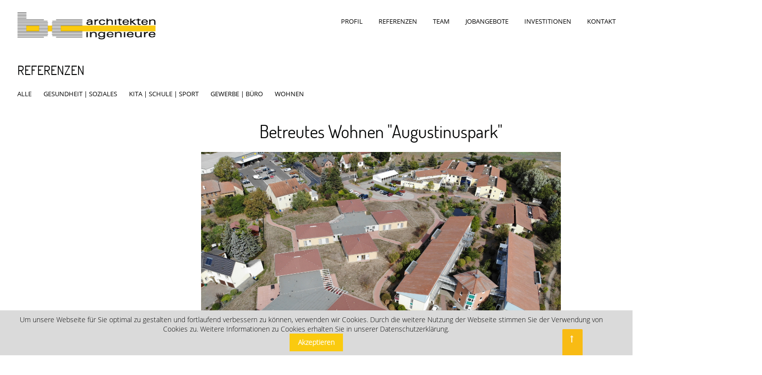

--- FILE ---
content_type: text/html; charset=utf-8
request_url: https://bc-wb.de/gesundheit-soziales/betreutes-wohnen-augustinuspark.html
body_size: 6005
content:
<!DOCTYPE html>
<html lang="de">
<head>

      <meta charset="utf-8">
    <title>Betreutes Wohnen "Augustinuspark" - bc</title>
    <base href="https://bc-wb.de/">

          <meta name="robots" content="index,follow">
      <meta name="description" content="">
      <meta name="generator" content="Contao Open Source CMS">
    
    <meta name="viewport" content="width=device-width,initial-scale=1.0, user-scalable=no">
        <link rel="stylesheet" href="system/modules/cookiebar/assets/dist/cookiebar.min.css?v=a76b3d69"><link rel="stylesheet" href="assets/contao/css/icons.min.css?v=89e682c6"><link rel="stylesheet" href="bundles/rocksolidslider/css/rocksolid-slider.min.css?v=05fe99f9"><link rel="stylesheet" href="bundles/rocksolidslider/css/default-skin.min.css?v=05fe99f9"><link rel="stylesheet" href="assets/colorbox/css/colorbox.min.css?v=83af8d5b"><link rel="stylesheet" href="assets/tablesorter/css/tablesorter.min.css?v=261b8456"><link rel="stylesheet" href="assets/swipe/css/swipe.min.css?v=069a39d8"><link rel="stylesheet" href="assets/highlight/css/foundation.css?v=b650262b"><link rel="stylesheet" href="files/593-influence/css/font-awesome.min.css?v=61c0d95f"><link rel="stylesheet" href="files/593-influence/css/bootstrap.css?v=61c0d95f"><link rel="stylesheet" href="files/593-influence/css/baserame.css?v=61c0d95f"><link rel="stylesheet" href="files/593-influence/css/animate.css?v=61c0d95f"><link rel="stylesheet" href="files/593-influence/css/design.css?v=217241ea"><link rel="stylesheet" href="files/593-influence/css/fullnav.css?v=0f1242f6"><link rel="stylesheet" href="files/593-influence/css/resetbs.css?v=61c0d95f"><link rel="stylesheet" href="assets/css/styleIn-black-green.css?v=64d82b23"><link rel="stylesheet" href="assets/css/NIA.css?v=5372773f"><link rel="stylesheet" href="assets/css/SideMenu.css?v=64d82b23"><link rel="stylesheet" href="assets/css/Mobile_max1000.css?v=9f2ae6d2" media="(max-width: 1000px)"><link rel="stylesheet" href="assets/css/Mobile_600.css?v=64d82b23" media="(max-width: 1200px)">        <script src="assets/jquery/js/jquery.min.js?v=ee2b7b57"></script><script src="bundles/rocksolidslider/js/rocksolid-slider.min.js?v=05fe99f9"></script><link rel="icon" type="image/png" sizes="32x32" href="/files/BC/favicon.ico">
  
</head>
<body id="top" class="Referenz" itemscope itemtype="http://schema.org/WebPage">

      
    <div id="wrapper">

                        <header id="header">
            <div class="inside">
              
<div class="bangb1">
	<div class="topbar">
		<div class="container">
			<div class="row"><div class="ce_image logo col-lg-4 col-sm-5 col-xs-10 first block">

        
  
  
<figure class="image_container">
      <a href="">
  
  

<img src="files/593-influence/img/logo.png" width="562" height="110" alt="" itemprop="image">


      </a>
  
  </figure>


</div>

<!-- indexer::stop -->
<nav class="mod_navigation mainnavi pull-right block" itemscope itemtype="http://schema.org/SiteNavigationElement">

  
  <a href="gesundheit-soziales/betreutes-wohnen-augustinuspark.html#skipNavigation90" class="invisible">Navigation überspringen</a>

  


<ul class="level_1">
            <li class="first"><a href="profil.html" title="Profil" class="first" itemprop="url"><span itemprop="name">Profil</span></a></li>
                <li><a href="alle.html" title="Referenzen" itemprop="url"><span itemprop="name">Referenzen</span></a></li>
                <li><a href="team.html" title="Team" itemprop="url"><span itemprop="name">Team</span></a></li>
                <li><a href="jobangebote.html" title="Jobangebote" itemprop="url"><span itemprop="name">Jobangebote</span></a></li>
                <li><a href="investitionen.html" title="Investitionen" itemprop="url"><span itemprop="name">Investitionen</span></a></li>
                <li class="contact last"><a href="Kontakt.html" title="Kontakt" class="contact last" itemprop="url"><span itemprop="name">Kontakt</span></a></li>
      </ul>



  <a id="skipNavigation90" class="invisible">&nbsp;</a>

</nav>
<!-- indexer::continue -->

<div class="button-menu"><em class="fa fa-navicon">&nbsp;</em></div>
<div class="overlay-menu">
			<div class="button-menu"><em class="fa fa-times">&nbsp;</em></div>
<div class="container">
<!-- indexer::stop -->
<nav class="mod_navigation mobilenavi block" itemscope itemtype="http://schema.org/SiteNavigationElement">

  
  <a href="gesundheit-soziales/betreutes-wohnen-augustinuspark.html#skipNavigation90" class="invisible">Navigation überspringen</a>

  


<ul class="level_1">
            <li class="first"><a href="profil.html" title="Profil" class="first" itemprop="url"><span itemprop="name">Profil</span></a></li>
                <li><a href="alle.html" title="Referenzen" itemprop="url"><span itemprop="name">Referenzen</span></a></li>
                <li><a href="team.html" title="Team" itemprop="url"><span itemprop="name">Team</span></a></li>
                <li><a href="jobangebote.html" title="Jobangebote" itemprop="url"><span itemprop="name">Jobangebote</span></a></li>
                <li><a href="investitionen.html" title="Investitionen" itemprop="url"><span itemprop="name">Investitionen</span></a></li>
                <li class="contact last"><a href="Kontakt.html" title="Kontakt" class="contact last" itemprop="url"><span itemprop="name">Kontakt</span></a></li>
      </ul>



  <a id="skipNavigation90" class="invisible">&nbsp;</a>

</nav>
<!-- indexer::continue -->

</div>
</div>
<div class="col-lg-1 scrolltop"> <a href="gesundheit-soziales/betreutes-wohnen-augustinuspark.html#top"> </a> </div>  
</div>
		</div>
	</div>
</div>            </div>
          </header>
              
      
              <div id="container">

                      <main id="main">
              <div class="inside">
                

  <div class="mod_article first last block" id="article-203">

		<div class="container"><div class="row"><div class="col-lg-12">

    
          
<h2 class="ce_headline Referenz_Title first">
  REFERENZEN</h2>

<!-- indexer::stop -->
<nav class="mod_customnav mainnavi block" itemscope itemtype="http://schema.org/SiteNavigationElement">

  
  <a href="gesundheit-soziales/betreutes-wohnen-augustinuspark.html#skipNavigation124" class="invisible">Navigation überspringen</a>

  


<ul class="level_1">
            <li class="Referenz first"><a href="alle.html" title="ALLE" class="Referenz first" itemprop="url"><span itemprop="name">ALLE</span></a></li>
                <li class="Referenz trail"><a href="gesundheit-soziales.html" title="GESUNDHEIT | SOZIALES" class="Referenz trail" itemprop="url"><span itemprop="name">GESUNDHEIT | SOZIALES</span></a></li>
                <li class="Referenz"><a href="kita-schule-sport.html" title="KITA | SCHULE | SPORT" class="Referenz" itemprop="url"><span itemprop="name">KITA | SCHULE | SPORT</span></a></li>
                <li class="Referenz"><a href="gewerbe-buero.html" title="GEWERBE | BÜRO" class="Referenz" itemprop="url"><span itemprop="name">GEWERBE | BÜRO</span></a></li>
                <li class="Referenz last"><a href="wohnen.html" title="WOHNEN" class="Referenz last" itemprop="url"><span itemprop="name">WOHNEN</span></a></li>
      </ul>



  <a id="skipNavigation124" class="invisible">&nbsp;</a>

</nav>
<!-- indexer::continue -->

<div class="mod_newsreader block">

        
  
  
<div class="layout_full block" itemscope itemtype="http://schema.org/Article">

  <h1 itemprop="name">Betreutes Wohnen "Augustinuspark"</h1>

  
  
      <div class="mod_rocksolid_slider block">

			
	
	
	
		
		
		
		
		<div data-rsts-type="image" data-rsts-thumb="assets/images/8/01-a1384dad.jpg">
			

<img src="files/BC/Projekte/Gesundheit-Soziales/521%20-%20Betreutes%20Wohnen/01.JPG" width="2800" height="2098" alt="" itemprop="image">

					</div>

		
	
		
		
		
		
		<div data-rsts-type="image" data-rsts-thumb="assets/images/e/02-956336cf.jpg">
			

<img src="files/BC/Projekte/Gesundheit-Soziales/521%20-%20Betreutes%20Wohnen/02.JPG" width="3000" height="768" alt="" itemprop="image">

					</div>

		
	
		
		
		
		
		<div data-rsts-type="image" data-rsts-thumb="assets/images/a/03-4b28cee8.jpg">
			

<img src="files/BC/Projekte/Gesundheit-Soziales/521%20-%20Betreutes%20Wohnen/03.JPG" width="1568" height="1045" alt="" itemprop="image">

					</div>

		
	
		
		
		
		
		<div data-rsts-type="image" data-rsts-thumb="assets/images/d/04-0499341f.jpg">
			

<img src="files/BC/Projekte/Gesundheit-Soziales/521%20-%20Betreutes%20Wohnen/04.JPG" width="5363" height="3576" alt="" itemprop="image">

					</div>

		
	
		
		
		
		
		<div data-rsts-type="image" data-rsts-thumb="assets/images/2/05-9601cdf5.jpg">
			

<img src="files/BC/Projekte/Gesundheit-Soziales/521%20-%20Betreutes%20Wohnen/05.JPG" width="5472" height="3648" alt="" itemprop="image">

					</div>

		
	
		
		
		
		
		<div data-rsts-type="image" data-rsts-thumb="assets/images/f/06-ba04031f.jpg">
			

<img src="files/BC/Projekte/Gesundheit-Soziales/521%20-%20Betreutes%20Wohnen/06.JPG" width="3648" height="5472" alt="" itemprop="image">

					</div>

		
	
		
		
		
		
		<div data-rsts-type="image" data-rsts-thumb="assets/images/4/07-c1532b87.jpg">
			

<img src="files/BC/Projekte/Gesundheit-Soziales/521%20-%20Betreutes%20Wohnen/07.JPG" width="5472" height="3648" alt="" itemprop="image">

					</div>

		
	
		
		
		
		
		<div data-rsts-type="image" data-rsts-thumb="assets/images/5/08-71077274.jpg">
			

<img src="files/BC/Projekte/Gesundheit-Soziales/521%20-%20Betreutes%20Wohnen/08.jpg" width="1304" height="866" alt="" itemprop="image">

					</div>

		
	
		
		
		
		
		<div data-rsts-type="image" data-rsts-thumb="assets/images/7/09-89088710.jpg">
			

<img src="files/BC/Projekte/Gesundheit-Soziales/521%20-%20Betreutes%20Wohnen/09.jpg" width="1907" height="1426" alt="" itemprop="image">

					</div>

		
	
		
		
		
		
		<div data-rsts-type="image" data-rsts-thumb="assets/images/4/10-9e6fe5c1.jpg">
			

<img src="files/BC/Projekte/Gesundheit-Soziales/521%20-%20Betreutes%20Wohnen/10.jpg" width="2225" height="1482" alt="" itemprop="image">

					</div>

		
	
		
		
		
		
		<div data-rsts-type="image" data-rsts-thumb="assets/images/d/11-68041d1b.jpg">
			

<img src="files/BC/Projekte/Gesundheit-Soziales/521%20-%20Betreutes%20Wohnen/11.jpg" width="2040" height="1529" alt="" itemprop="image">

					</div>

		
	
		
		
		
		
		<div data-rsts-type="image" data-rsts-thumb="assets/images/5/12-ef582d01.jpg">
			

<img src="files/BC/Projekte/Gesundheit-Soziales/521%20-%20Betreutes%20Wohnen/12.jpg" width="1886" height="1261" alt="" itemprop="image">

					</div>

		
	
		
		
		
		
		<div data-rsts-type="image" data-rsts-thumb="assets/images/4/13-fc94b486.jpg">
			

<img src="files/BC/Projekte/Gesundheit-Soziales/521%20-%20Betreutes%20Wohnen/13.jpg" width="2036" height="1523" alt="" itemprop="image">

					</div>

		
	
		
		
		
		
		<div data-rsts-type="image" data-rsts-thumb="assets/images/a/14-134b1b6f.jpg">
			

<img src="files/BC/Projekte/Gesundheit-Soziales/521%20-%20Betreutes%20Wohnen/14.jpg" width="1519" height="2021" alt="" itemprop="image">

					</div>

		
	
		
		
		
		
		<div data-rsts-type="image" data-rsts-thumb="assets/images/f/15-38384a62.jpg">
			

<img src="files/BC/Projekte/Gesundheit-Soziales/521%20-%20Betreutes%20Wohnen/15.jpg" width="2042" height="2223" alt="" itemprop="image">

					</div>

		
	
		
		
		
		
		<div data-rsts-type="image" data-rsts-thumb="assets/images/7/16-e048fb49.jpg">
			

<img src="files/BC/Projekte/Gesundheit-Soziales/521%20-%20Betreutes%20Wohnen/16.jpg" width="4426" height="2898" alt="" itemprop="image">

					</div>

		
	
		
		
		
		
		<div data-rsts-type="image" data-rsts-thumb="assets/images/e/17-b526f1d8.jpg">
			

<img src="files/BC/Projekte/Gesundheit-Soziales/521%20-%20Betreutes%20Wohnen/17.jpg" width="4426" height="2898" alt="" itemprop="image">

					</div>

		
	
	
	
</div>

<script>
(function() {

var sliderElement = [].slice.call(document.getElementsByClassName('mod_rocksolid_slider'), -1 )[0];

if (window.jQuery && jQuery.fn.rstSlider) {
	init();
}
else {
	document.addEventListener('DOMContentLoaded', init);
}

function init() {

	var $ = jQuery;
	var slider = $(sliderElement);

		slider.find('video[data-rsts-background], [data-rsts-type=video] video').each(function() {
		// Disable mejs for videos
		this.player = true;
	});
	
	slider.rstSlider({"type":"slide","width":"100%","height":"600px","navType":"thumbs","scaleMode":"fit","imagePosition":"center","random":false,"loop":false,"videoAutoplay":false,"autoplayProgress":false,"pauseAutoplayOnHover":false,"keyboard":true,"captions":true,"controls":true,"thumbControls":false,"combineNavItems":true,"autoplay":10000,"visibleAreaAlign":0.5,"gapSize":"0%"});

		// Fix missing lightbox links
	$(function() {

		if (!$.fn.colorbox) {
			return;
		}

		var lightboxConfig = {
						loop: false,
			rel: function() {
				return $(this).attr('data-lightbox');
			},
			maxWidth: '95%',
			maxHeight: '95%'
					};

		
		var update = function(links) {
						links.colorbox(lightboxConfig);
		};

		slider.on('rsts-slidestart rsts-slidestop', function(event) {
			update(slider.find('a[data-lightbox]'));
		});

		update(slider.find('a[data-lightbox]'));

	});
	
}

})();
</script>

<div class="ce_text block">

            <h2>Betreutes Wohnen "Augustinuspark"</h2>
      
  <div class="blockInner">

      <div class="textInner"><p style="text-align: justify;">Im nordöstlichen Teil der Kurstadt Bad Schmiedeberg betreibt das Augustinuswerk e.V. seit April 2017 das Altenpflegezentrum „Augustinuspark“. Im Rahmen einer Standorterweiterung entstanden auf dem leerstehenden Grundstück in unmittelbarer Nachbarschaft zwei eingeschossige Neubauten. Für die Gebäude wurde eine gleichbleibende Formsprache gewählt. Die Hauptbereiche der Nutzungseinheiten setzen sich als eingeschossige, rechteckige Häuser mit Zeltdach ab. Damit sich die Neubauten in das Gestaltungsbild der umliegenden Bebauung einfügen, wurde ein Dach mit roten Bitumenschindeln gewählt. Die einzelnen „Häuser“ sind an einem eingeschossigen Verbinder mit bekiestem Flachdach angebunden, wodurch die Gebäude jeweils eine individuelle Form im Grundriss bekommen. Durch die Positiv- und Negativräume bildet das Ensemble eine kleine Stadt innerhalb der Stadt. Das X-Gebäude, bestehend aus 4 um einen Verbindungsbau angeordnete Häuser, beinhaltet mehrere Wohnungen für ambulant betreute Wohngruppen. Je Haus gibt es 6 Zimmer für insgesamt zwei Wohngruppen. Der Verbinder fungiert als Erschließungs- und Funktionsbereich mit einem Gemeinschaftsraum und einer Küche. Im Y-Gebäude befinden sich neben einer Tagespflege für 20 Personen eine Verhinderungspflege, sowie Sozialdienste und eine Arztpraxis.</p></div>
  
  
  
</div>

</div>
  
  
</div>

  <!-- indexer::stop -->
  <p class="back"><a href="javascript:history.go(-1)" title="Zurück">Zurück</a></p>
  <!-- indexer::continue -->

  

</div>

<script>

$(".mod_newslist .image_container a").each(function( index ) {
	$(this).append("<div style=\"background-image: url('" + $(this).find("img").attr('src') + "')\" class=\"Refrenz_Img\"></div>");
	$(this).find("img").remove();
});


$(".mod_newslist .image_container .caption").each(function( index ) {

	$(this).html("<p style=\"display: none;\" class=\"Referenz_Text \">" + $(this).html() + "</p>");
	$(this).hide();
	$(this).find("p").hide();
});

const removeElements = (elms) => elms.forEach(el => el.remove());
$(".layout_latest").hover(
function() 
{
		$(this).append("<div class=\"Overlay Overlay_Referenzen\"></div>");
		$(this).find(".image_container .caption").show();
		$(this).find(".image_container .caption").find("p").show();
	//	$(this).find(".Overlay").addClass("OverlayHover");
}, 
function() 
{
	removeElements( document.querySelectorAll(".Overlay") );
	$(this).find(".image_container .caption").hide();
	$(this).find(".image_container .caption").find("p").hide();
//	$(this).find(".Overlay").removeClass("OverlayHover");
});




$(".layout_latest").click(function () {
	window.location.href = $(this).find(".image_container a").attr('href');
});

</script>    
      </div>

        </div></div></div>

              </div>
                          </main>
          
                                
                                
        </div>
      
      
                        <footer id="footer">
            <div class="inside">
              
<div class="footercontainer bangb4"><div class="container">
<div class="row"><div class="devider"></div>
<div class="ce_text copyright col-lg-6 col-xs-6 text-left block">

        
  <div class="blockInner">

      <div class="textInner"><p>©&nbsp;bc Architekten + Ingenieure GmbH</p></div>
  
  
  
</div>

</div>

<div class="ce_text col-lg-6 col-xs-6 text-right last block">

        
  <div class="blockInner">

      <div class="textInner"><ul>
<li><a href="impressum.html">Impressum</a></li>
<li><a href="datenschutzerklaerung/articles/datenschutzerklaerung.html">Datenschutzerklärung</a></li>
</ul></div>
  
  
  
</div>

</div>
  
</div>
</div></div>            </div>
          </footer>
              
    </div>

      
  
<script src="assets/jquery-ui/js/jquery-ui.min.js?v=1.12.1.1"></script>
<script>
  jQuery(function($) {
    $(document).accordion({
      // Put custom options here
      heightStyle: 'content',
      header: '.toggler',
      collapsible: true,
      create: function(event, ui) {
        ui.header.addClass('active');
        $('.toggler').attr('tabindex', 0);
      },
      activate: function(event, ui) {
        ui.newHeader.addClass('active');
        ui.oldHeader.removeClass('active');
        $('.toggler').attr('tabindex', 0);
      }
    });
  });
</script>

<script src="assets/colorbox/js/colorbox.min.js?v=1.6.6"></script>
<script>
  jQuery(function($) {
    $('a[data-lightbox]').map(function() {
      $(this).colorbox({
        // Put custom options here
        loop: false,
        rel: $(this).attr('data-lightbox'),
        maxWidth: '95%',
        maxHeight: '95%'
      });
    });
  });
</script>

<script src="assets/tablesorter/js/tablesorter.min.js?v=2.31.3"></script>
<script>
  jQuery(function($) {
    $('.ce_table .sortable').each(function(i, table) {
      var attr = $(table).attr('data-sort-default'),
          opts = {}, s;

      if (attr) {
        s = attr.split('|');
        opts = { sortList: [[s[0], s[1] == 'desc' | 0]] };
      }

      $(table).tablesorter(opts);
    });
  });
</script>

<script src="assets/swipe/js/swipe.min.js?v=2.2.0"></script>
<script>
  (function() {
    var e = document.querySelectorAll('.content-slider, .slider-control'), c, i;
    for (i=0; i<e.length; i+=2) {
      c = e[i].getAttribute('data-config').split(',');
      new Swipe(e[i], {
        // Put custom options here
        'auto': parseInt(c[0]),
        'speed': parseInt(c[1]),
        'startSlide': parseInt(c[2]),
        'continuous': parseInt(c[3]),
        'menu': e[i+1]
      });
    }
  })();
</script>

<script src="assets/highlight/js/highlight.pack.js?v=9.18.1"></script>
<script>hljs.initHighlightingOnLoad()</script>

<script>
  (function() {
    var p = document.querySelector('p.error') || document.querySelector('p.confirm');
    if (p) {
      p.scrollIntoView();
    }
  })();
</script>
<script type="application/ld+json">{"@context":"https:\/\/schema.contao.org\/","@type":"RegularPage","pageId":67,"noSearch":false,"protected":false,"groups":[],"fePreview":false}</script>
<script>
$(document).ready(function() {
  /*
	
  $('div.scrolltop').hide();
  $(window).scroll(function(){
    var value = 200;
    var scrolling = $(window).scrollTop();
    if (scrolling > value) {
      $('div.scrolltop').fadeIn();
    } else {
      $('div.scrolltop').fadeOut();
    }
  });
*/  
  $('div.scrolltop').click(function(){
    $('html, body').animate({scrollTop:'0px'}, 1000);
    return false;
  });
  
        if ($(this).scrollTop() > 0) {
        	if (!$(".bangb1").hasClass("fixedTop"))
            	$(".bangb1").addClass("fixedTop").hide().fadeIn(400);
        } else {
            $(".bangb1").show().removeClass("fixedTop");
        }
});

    $(window).scroll(function() {
    	        //if ($(this).scrollTop() == 120) 
    	        //	$(".bangb1").hide();
        if ($(this).scrollTop() > 90) {
        	if (!$(".bangb1").hasClass("fixedTop"))
            	$(".bangb1").addClass("fixedTop").hide().fadeIn(400);
        } else {
            $(".bangb1").show().removeClass("fixedTop");
        }
    });
    
    $('#footer').css('margin-top',
  $(document).height() 
  - ( $('#header').height() + $('#container').height() ) 
  - $('#footer').height()
);

$( window ).resize(function() {
     $('#footer').css('margin-top',
  $(document).height() 
  - ( $('#header').height() + $('#container').height() ) 
  - $('#footer').height()
);
});

</script>
<script src="files/593-influence/js/fullnav.js"></script>
<script src="files/593-influence/js/jquery.waypoints.min.js"></script>
<script src="files/593-influence/js/animate.js"></script>

<!-- indexer::stop -->
<div class="cookiebar cookiebar--position-bottom" role="complementary" aria-describedby="cookiebar-text" style="display:none;" data-cookiebar="COOKIEBAR_1" data-cookiebar-ttl="3">
    <div id="cookiebar-text" class="cookiebar__text" aria-live="assertive" role="alert">
        <span class="cookiebar__message">Um unsere Webseite für Sie optimal zu gestalten und fortlaufend verbessern zu können, verwenden wir Cookies. Durch die weitere Nutzung der Webseite stimmen Sie der Verwendung von Cookies zu. Weitere Informationen zu Cookies erhalten Sie in unserer Datenschutzerklärung.</span>

            </div>

    
    <button class="cookiebar__button" data-cookiebar-accept>Akzeptieren</button>
</div>

    <script src="system/modules/cookiebar/assets/dist/cookiebar.min.js" defer></script>
<!-- indexer::continue -->
</body>
</html>

--- FILE ---
content_type: text/css
request_url: https://bc-wb.de/files/593-influence/css/fullnav.css?v=0f1242f6
body_size: 977
content:
.button-menu {
    color: #292928;
    cursor: pointer;
    font-size: 24px;
    position: absolute;
    display: none;
    right: 0px;
    z-index: 99;
    padding: 28px 18px;
    top: -1px;
}

.button-menu .fa {
    border: 0;
    color: #fff;
}

.overlay-menu {
    height: 100%;
    width: 100%;
    background: #fcfcfc;
    display: none;
    overflow: auto;
    position: fixed;
    top: 0;
    z-index: 999;
}

.overlay-menu .mod_login, .ce_comments {
    background: none;
    padding: 0;
}

.overlay-menu .ce_headline {
    color: #fff;
    padding-bottom: 10px;
}

.overlay-menu .mod_login {
    border-top: 1px solid rgba(255, 255, 255, 0.1);
    padding: 45px 0;
}

.overlay-menu .formbody input.text {
    color: #fff;
}

.noscroll {
    overflow: hidden;
}

.overlay-menu .level_1 > li {
    display: block;
    float: left;
    color: #fff;
    font-size: 18px;
    font-weight: 200;
    padding: 8px 15px 4px;
    text-decoration: none;
}

.overlay-menu .level_2 > li {
    font-size: 16px;
}

.overlay-menu .level_2 > li {
    text-transform: none;
}

.overlay-menu mod_navigation .level_1 {
    width: 1170px;
    text-align: center;
    display: inline-block;
    margin: 50px auto 0;
}

.overlay-menu li {
    float: left;
    width: 20%;
    margin-bottom: 40px;
    list-style-type: none;
}

li {
    line-height: 1.7em;
    position: relative;
}

.overlay-menu ul {
    padding: 0;
    margin: 0;
}

.overlay-menu li li {
    height: auto;
    margin-bottom: 0;
    width: auto;
    text-align: left;
    float: none;
    margin-bottom: 3px;
}

a {
    font-size: inherit;
    outline: medium none;
    text-decoration: none;
    transition: color 0.5s ease 0s;
}

.top-menu.level_1 {
    margin-top: 60px;
}

div.overlay-textinput .submit {
    background: white;
    line-height: 45px;
    position: absolute;
    right: 0;
    top: 0px;
    padding: 0;
    margin-bottom: 0;
    width: 60px;
}

.overlay-menu .mod_navigation {
    overflow: hidden;
}

.overlay-menu ul.level_1 > li > a,
.overlay-menu ul.level_1 > li > span {
    font-weight: 200;
    display: block;
    margin-bottom: 5px;
    color: #fff;
}

.overlay-menu ul.level_2 > li > a,
.overlay-menu ul.level_2 > li > span {
    color: rgba(255,255,255,0.6);
}

.overlay-search {
    border-top: 1px solid rgba(255,255,255,0.1);
    padding: 45px 0;
}

.search .form-control {
    background: rgba(255,255,255,0.8);
    -moz-transition: all .5s;
    -webkit-transition: all .5s;
    transition: all .5s;
}

.search .form-control:hover,
.search .form-control:focus,
.search .form-control:active {
    background: #fff;
}

@media screen and (max-width: 1000px) {

    .overlay-menu li {
        width: 100%;
        text-align: ;
    }
}

@media screen and (max-width: 780px) {

    .button-menu {
        color: #292928;
        cursor: pointer;
        font-size: 24px;
        position: absolute;
        right: 0px;
        z-index: 99;
        padding: 48px 18px;
        top: 15px;
    }

    .fixedTop .button-menu {
        color: #292928;
        cursor: pointer;
        font-size: 24px;
        position: absolute;
        right: 0px;
        z-index: 99;
        padding: 48px 18px;
        top: -30px;
    }

    .overlay-menu li li {
        text-align: ;
    }

    .button-menu {
        padding: 10px 30px;
    }
}

@media (max-width: 1000px) {
    .button-menu {
        display: block;
    }
	
	a.btn { margin-right: 50px; }

    .mainnavi {
        display: none;
    }
}

@media (max-width: 770px) {
	
	.topbar a.btn { display: none; }
}

--- FILE ---
content_type: text/css
request_url: https://bc-wb.de/assets/css/styleIn-black-green.css?v=64d82b23
body_size: 1281
content:
/* styleIn-black-green.css */
h1,h2,h3,h4{font-family:Dosis}.bg-fixed{background-attachment: fixed;background-size: cover}.bg-1{background-color:#2ec579;background-image:url("../../files/593-influence/img/banner1.jpg");background-repeat:no-repeat;background-attachment: fixed;background-size: cover}.mainnavi .level_1 a:hover,.mainnavi .level_1 span:hover,#header .mod_navigation ul li:hover,.mainnavi .level_1 span:hover,.mainnavi ul.level_1 > .active,.mainnavi ul.level_2 li span:hover,.mainnavi ul.level_2 > .active,.mainnavi .level_1 span.trail,.mainnavi .level_1 a:hover,.mainnavi .level_1 span.active,.mainnavi .level_1 a:active,.level_1 .active,.level_1 .forward,.mainnavi .level_1 a.trail,.mainnavi .level_1 a:hover,{border-top:2px solid #2ec579}.footercontainer{border-top:4px solid #2ec579}.ce_downloads a:hover .downloadicon,.footercontainer a:hover,p.info a:hover,.button-menu .fa,h3,.mainnavi .level_1 a:hover,.mainnavi .level_1 span:hover,#header .mod_navigation ul li:hover,.mainnavi .level_1 span:hover,.mainnavi ul.level_1 > .active,.mainnavi ul.level_2 li span:hover,.mainnavi ul.level_2 > .active,.mainnavi .level_1 span.trail,.mainnavi .level_1 a:hover,.mainnavi .level_1 span.active,.mainnavi .level_1 a:active,.mainnavi .level_1 a .forward,.mainnavi .level_1 span .forward,.mainnavi .level_1 a.trail,.mainnavi .level_1 a:hover,.greytxt h3,.ce_downloads li:hover:before,.overlay-menu ul.level_2 > li > a:hover,.overlay-menu ul.level_2 > li > span:hover,.white-box:hover h1,.white-box:hover h2,.white-box:hover h3,.white-box:hover a,.footercontainer li:hover,.ce_sliderStart h1 strong,footer .mod_newslist time:before,.mod_newsreader p.info:before,.mod_newslist p.info:before,.mod_eventreader p.info:before,span.date:before,.socials-left p.socialIcons a:hover:after{color:#2ec579}.submenu.trail > span,.level_1 .active,.level_1 .forward{color:#2ec579}.fa-white .fa:hover,.home #newsletter input.submit,#slider .page-scroll em,.dark-bg,#slider .slider-control a.slider-prev:before,#slider .slider-control a.slider-next:after,.slider-control a.slider-prev:before,.slider-control a.slider-next:after,.pagination li span:hover,.pagination li a:hover,.overlay-menu,.bluebanner a.btn,.slider-text-bg,.contact-home,.pagination li span:hover,.pagination li a:hover,.dark-bg .container,footer .footercontainer,footer .footercontainer  .container,.fixedTop .topbar,.topbar,.white-box em,.mod_search .submit:hover,.submit:hover,a.btn:hover,.mod_eventlist div.header a:hover,p.more a:hover,p.back a:hover,.newstxt p.more a:hover,.pricing-box h1,.rightblock h2,.ce_accordion .toggler,.newsletterbanner .newsletter .submit:hover,.topbar{background-color:#070808}.pagination li strong.active,table.calendar td.active,.iconTrans img,.fa-white .fa,#willkommen .image_container,.mod_quicknav select,#footer input.submit,#header .mainnavi ul.level_2,#header .mainnavi ul.level_3,.ce_accordion .toggler:hover,.ui-accordion-icons.active,.mod_eventlist div.header a,p.more a,p.back a,.newstxt p.more a,p.back,.gallery-home .image_container,.icon .fa,.bg-fixed .img-responsive,.btn:before,a.btn,div.overlay-textinput .submit,input.submit,.newsletter .submit,#footer input.submit,.btn-primary,#footer .submit,.mod_search .submit,.submit,.contact-home,.clients .fa,.ce_sliderStart a.btn:hover,.bluebanner a.btn:hover{background-color:#2ec579}.numbers p,.scrolltop a,div.overlay-textinput .submit:hover:before,div.overlay-textinput .submit:focus:before,div.overlay-textinput .submit:active:before,div.overlay-textinput .submit:hover,input.submit:hover,.newsletter .submit:hover,.level_2 .active,.level_2 .forward,p.more a,p.back,.home-headline .fa,.white-box:hover em,p.footerIcons a:hover:after,.newsletterbanner .newsletter  .submit:hover{background-color:#2ec579}.rightblock h3,h1:before,h1:after{border-bottom:1px solid #2ec579}table thead tr{border-bottom:2px solid #2ec579}.topnavi a:hover,.topnavi  a:focus,header input.submit,a:active,a:hover,.level_1 > li:hover,#slider .slider-control a.slider-prev:hover:before,#slider .slider-control a.slider-next:hover:after,.slider-control a.slider-prev:hover:before,.slider-control a.slider-next:hover:after,.slider-control .slider-menu b.active,.mainnavi .level_1 a.trail,.mainnavi .level_1 a:hover,.mainnavi .level_1 span.active,.mainnavi .level_1 a:active,.mainnavi .level_1 span.trail{color:#2ec579}figure.image_container figcaption,h1,h2,h3,#footer .submit:hover,.fa,p.socialIcons a:after,.team p.socialIcons a:hover:after,.greytxt h1,.greytxt h2,.greytxt h4,.ce_downloads li:before,.contact-home a:hover,footer a:hover,.bgStyle a.btn:hover{color:#070808}a{color:#353535;text-shadow: none}.OutsideIn,.OutsideIn p,.OutsideIn h2{color:#070808}.InsideOut,.service{background-color:#e6e6e6}

--- FILE ---
content_type: text/css
request_url: https://bc-wb.de/assets/css/NIA.css?v=5372773f
body_size: 2001
content:
/* NIA.css */
#article-195 > div > div > div > div:nth-child(7){margin-right: unset}#article-195 > div > div > div > div:nth-child(10){margin-right: unset}#article-19{padding: unset}.Profile_Third,.Profile_Third_Txt{margin-top: 6% !Important}#article-195 > div > div > div > div:nth-child(7){margin-right: unset}.Profile_Third_Txt{width: 25% !Important;    margin-right: 9%}.Profile_Second_Txt,.Profile_Third_Txt{display: inline-block;width: 25%;    vertical-align: top;    margin-top: 3%}.Profile_Second,.Profile_Third{width: 420px;    height: 365px;display: inline-block;margin-right: 5.2%;    margin-top: 3%}.Profile_Second div,.Profile_Third div{width: 100%;    height: 365px;    background-position: 50% 50%;    background-repeat: no-repeat;    background-size: cover}.Profil_Big,.Profil_Big div{width: 100%;    height: 400px;background-position: 50% 50%;    background-repeat: no-repeat;    background-size: cover}.cookiebar__button,.cookiebar__button:hover{background-color: #faca0f}.cookiebar{background-color: #dadada;    color: black}.mod_customnav.mainnavi a{padding: unset}#article-66 > div > div > div > div{padding: unset}.home #wrapper #container{margin-right: unset;margin-left: unset;width: unset;padding-right: unset;padding-left: unset}.mod_article .container .row{margin: unset}.mod_article .container .row .col-lg-12{padding: unset}#wrapper #container{margin-right: auto;    margin-left: auto;    width: 1542px;    padding-right: 35px;    padding-left: 35px}.logo{width: 25%}.container{width: 1542px;    padding-right: 35px;    padding-left: 35px}#article-20 .mod_rocksolid_slider{display: none}strong.Referenz{padding: 0 3px}.Center{padding: unset;    display: flex !Important;    justify-content: flex-start;    align-items: center;    flex-wrap: wrap;padding-left: 2%}.mod_newsreader .layout_full .ce_text.block .blockInner{text-align: left}.overlay-menu a{color: black !Important}.overlay-menu{background-color: white}.mod_customnav ul li,.mod_customnav ul li{font-size: 13px}#article-20 .slider-control{top: 5px}.mod_newsreader .back{margin-left: 25%}.mod_newsreader .layout_full .ce_text.block{width: 50%;    margin: 0 auto}.mod_newsreader .layout_full{text-align: center}.rsts-inactive,.rsts-postactive{visibility: hidden;z-index: 1}.rsts-active{z-index: 100}.mod_newslist{padding: unset;padding-left: 15px;    display: flex !Important;    justify-content: flex-start;    align-items: center;    flex-wrap: wrap}.Referenz_Text{position: absolute;    top: 0;    text-align: center;    font-size: 20px;    font-weight: bold;    color: black;    text-shadow: 0px 0px 1px black;    right: 0;    margin-left: auto;    margin-right: auto;    z-index: 1;   left: 50%;    top: 50%;    transform: translate(-50%,-50%);display: none}.mod_newslist .layout_latest figure img{display: none}.Refrenz_Img{height: 400px;    background-position: 50% 50%;    background-repeat: no-repeat;    background-size: cover}.Overlay_Img{width: 100%;    height: 52.1vh;    position: absolute;    background-color: #faca0f96}#article-210 .bgStyle{padding-bottom: 10% !Important}#article-210 .container,#article-197 .container,#article-208 .container,#article-203 .container,#article-205 .container,#article-206 .container,#article-207 .container,#article-195 .container,#article-19 .container,#article-211 .container{margin: unset;    padding: unset;    width: 100%}.mod_newslist .layout_latest span{transition: unset;-webkit-transition: unset}.mod_newslist span{visibility: hidden}.mod_newslist .layout_latest:hover .Overlay{visibility: visible;cursor: pointer}.Overlay_Referenzen{background-color: #faca0fab;background: rgba(250, 203, 15, 0.65);    width: 100%;    height: 100%;    top: 0;padding-top: unset !Important;    padding-bottom: unset !Important}.mod_navigation .level_1 li.active strong{padding: 0 7px}.mod_newsreader .ce_sliderStart .blockInner{padding: unset}.mod_newslist div h2{position: absolute;    top: 50%;    left: 50%;    margin-right: -50%;    transform: translate(-50%, -50%);    color: black;    text-shadow: 1px 1px 1px black;    font-weight: bold}.mod_newsreader .ce_sliderStart{margin-bottom: 25px}.ce_gallery ul li{width: 200px}.mod_newsreader{width: 100% !Important}.mod_customnav{margin-bottom: 3%}.mod_customnav.mainnavi li{display: inline-block;    margin-right: 20px}.mod_navigation .level_1 li .active,.level_1 .forward strong,.mod_customnav .level_1 li .active,.level_1 .forward strong{border-bottom: 7px solid #f8bb14;color: black}#article-19 .textInner .m2 .col-lg-4,#article-66 .textInner .col-lg-4{width: 25%}#article-19 > div > div > div.col-lg-8{width: 100%}#article-66 > div > div > div > div > div > div > div.devider{height: 140px}.mod_newslist .empty{display: none}.overlayContent{visibility: hidden}.button-menu .fa{color: black}.bgStyle .container .animated{visibility: hidden}.sidemenu li{border-bottom: 2px solid #e2e2e2}p.more{display: none}p.back a{background-color: #faca0f}.mod_newslist .layout_latest{display: inline-block;    margin-bottom: 2%;    position: relative;    vertical-align: top;    flex-basis: 470px;    margin-right: 1%}.mod_newslist{display: inline-block;    width: 100%}.Referenz_Content{display: inline-block;margin-left: 5%}.sidemenu{display: inline-block;    vertical-align: top}#article-195 > div > div > div > div.ce_text.last.block{width: 50%;    display: inline-block;vertical-align:top;margin-top: 30px;padding-left: 10px}.Side_Img{width: 540px;    display: inline-block;margin-top: 30px}.Overlay p{color: black}.Team_Gallery .ce_image,.Overlay,.Overlay p{transition: unset}.Overlay{visibility: hidden;position: absolute;    padding-top: 40%;    padding-bottom: 40%;    text-align: center;    font-size: 20px;    font-weight: bold}.Team_Gallery .ce_image:hover  .Overlay{background-color: #faca0f96;background: rgba(250, 203, 15, 0.65);    width: 100%;    position: absolute;visibility: visible}.Team_Gallery .ce_image{position: relative;    display: inline-block;    margin-bottom: 3%;    box-shadow: 1px 1px 4px black;    flex-basis: 330px;    margin-right: 2%}.mod_navigation .level_1 .active{color: black}.gallery-home .caption label{font-size: 20px;    color: black}.gallery-home .caption{top: 190px;right: 39%}.gallery-home img:hover .Team{visibility: visible;  transition: visibility 0s linear 0s, opacity 300ms}.Team{position: absolute;    top: 34%;    color: black;margin-left: 31%;    font-size: 20px;    font-weight: bold;    text-shadow: 0.5px 0.5px black;visibility: hidden}.Team label{display: block}#article-200 > div > div > div > div > div > div > div{width: 100%}.bgStyle{padding-bottom: 21.2%}#article-90{margin-bottom: 20px}.slider-control .slider-menu b.active{color: #faca0f}.gallery-home .image_container{background-color: #faca0f}.btn-primary,.submit{background-color: #F8BB14}.scrolltop a{background-color: #F8BB14}.footercontainer .logo .image_container img{/*border-bottom: 2px solid rgb(250, 202, 15);*/border-bottom: unset}.footercontainer{border-top: 4px solid #f8bb14}#footer .devider{border-bottom: 1px solid rgb(250, 202, 15) !Important}.footercontainer.bangb4,.footercontainer.bangb4 .container{background-color: white}#article-20 > div > div > div > div:nth-child(1) > div{padding-bottom: 27%}#article-20 > div > div > div > div:nth-child(1) > div > div{width: 100%}#article-20 .animated p{font-size: 25px;    text-shadow: 1px 1px black;    letter-spacing: 5px;text-transform: uppercase}#article-20 .animated h1{text-shadow: 1px 1px black}#article-90 .ce_image img{width: 100%}#article-90 .ce_image{height: 394px;    overflow: hidden}.bgStyle{background-position: center}.topbar a span,.footercontainer.bangb4 p,.footercontainer.bangb4 a,.mod_customnav.mainnavi span{color: black !Important;padding: unset !Important}.topbar{background-color: #ffffff !Important}

--- FILE ---
content_type: text/css
request_url: https://bc-wb.de/assets/css/SideMenu.css?v=64d82b23
body_size: 327
content:
/* SideMenu.css */
.sidemenu a:hover{color: #353535}.sidemenu li:hover  strong,.sidemenu li:hover span{margin-left: 10%;transition: margin 1s}.sidemenu li.active strong{color: #000000}.sidemenu li.active{background-color: #cacaca}.sidemenu li:hover{transition: background-color 0.5s ease;  background-color: #e2e2e2}.sidemenu li{padding-top: 5px;    padding-bottom: 5px;background-color: #f3f3f3;padding-left: 10%}.sidemenu li.first,.sidemenu li.active{border-bottom: 2px solid #e2e2e2}.sidemenu{width: 25%;    border: 2px solid #bbbbbb;    box-shadow: 1px 1px 5px #e2e2e2, 1px 1px 1px #faca0f;    border-radius: 5px}.sidemenu .level_1{list-style: none;padding-inline-start: 0;margin-block-end: 0}

--- FILE ---
content_type: text/css
request_url: https://bc-wb.de/assets/css/Mobile_max1000.css?v=9f2ae6d2
body_size: 543
content:
/* Mobile_max1000.css */
.ce_sliderStart .slider-control{display: none;    visibility: hidden}.Profile_Second_Txt,.Profile_Third_Txt{width: 100% !Important;    display: block}.Profile_Second,.Profile_Third{display: block;    width: 100%;margin-bottom: 60px}.Profil_Big,.Profil_Big div{height: 200px}.mod_newslist{justify-content: center}.mod_customnav.mainnavi li{display: block;    margin-bottom: 20px}#article-195 > div > div > div > div.ce_text.last.block{display: block;width: 100%}.logo{width: 260px}#wrapper #container{width: unset}#footer{margin-top: 0 !Important}#article-20 .ce_sliderStart,#article-20 .rsts-nav.rsts-nav-bullets{display: none; visibility: hidden;z-index: -1}#article-20 .mod_rocksolid_slider{display: unset}.Refrenz_Img{width: 100%;height: 18em}#article-66 .col-lg-4,#article-19 .col-lg-4{width: 100% !Important}#article-66 > div > div > div > div{padding-bottom: 1% !important}#article-66 > div > div > div > div > div > div > div.devider{height: 0px}.mod_customnav{position: relative;display: block;    width: 100%;    margin-bottom: 50px;right: unset;top: unset}.Team_Gallery .ce_image{margin-left: auto;    margin-right: auto;    display: block}.mod_newslist .layout_latest{width: 81%;display: block;flex-basis: 300px}

--- FILE ---
content_type: text/css
request_url: https://bc-wb.de/assets/css/Mobile_600.css?v=64d82b23
body_size: 96
content:
/* Mobile_600.css */
.mod_newsreader .layout_full .ce_text.block{width: 80%}